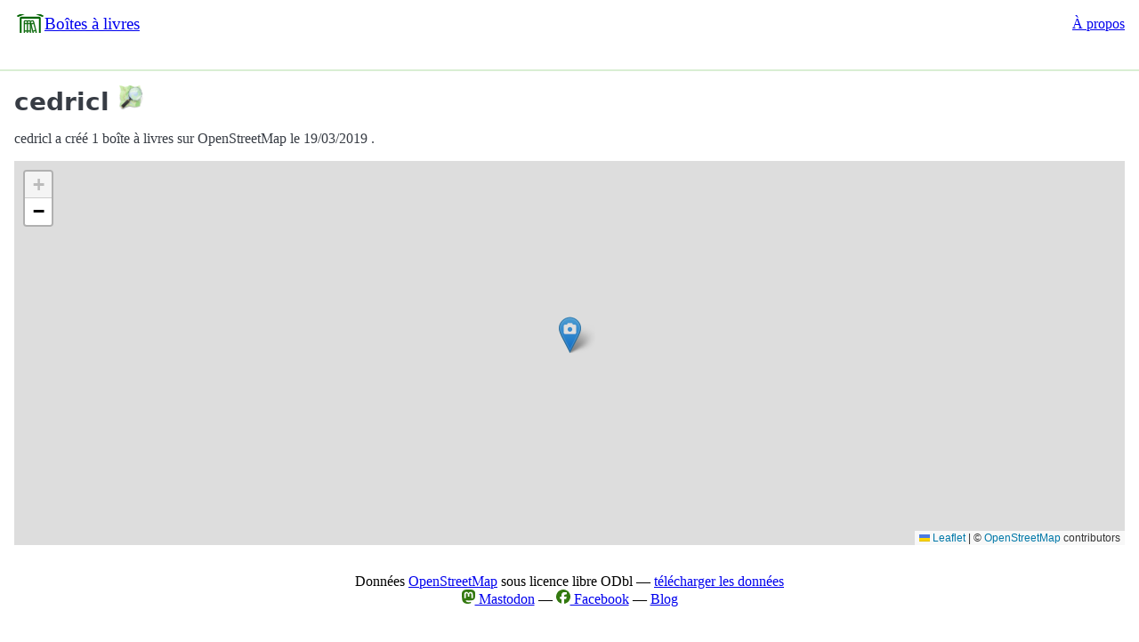

--- FILE ---
content_type: text/html; charset=UTF-8
request_url: https://www.boites-a-livres.fr/stats/cartographe/cedricl
body_size: 1622
content:
<!DOCTYPE html>
<html lang="fr">
<head>
    <meta charset="UTF-8">
    <title>Boîtes à livres de cedricl</title>
    <link rel="stylesheet" href="/css/pico.fluid.classless.green.min.css"/>
    <link rel="stylesheet" href="/css/custom2.css"/>
    <meta name="viewport" content="width=device-width, initial-scale=1">
    <meta name="description" content="Toutes les boîtes à livres créées par cedricl">
            <style>
        :root {
            --pico-form-element-spacing-horizontal: none;
        }

        @media (max-width: 767px) {
            :root {

                --pico-block-spacing-horizontal: 0.4em;
            }
        }

        .social_networks img {
            height: 1em;
        }
    </style>
        <link rel="stylesheet" href="/css/leaflet.css"
          integrity="sha256-p4NxAoJBhIIN+hmNHrzRCf9tD/miZyoHS5obTRR9BMY=" crossorigin=""/>
</head>
<body>
<header>
    <nav>
        <ul>
            <li>
                <a id="site-logo" href="https://www.boites-a-livres.fr/">Boîtes à livres</a>
            </li>
        </ul>
        <ul>
            <li>
                <a href="https://www.boites-a-livres.fr/a-propos">À propos</a>
            </li>
        </ul>
    </nav>
</header>
<main class="container">
                                <h2>cedricl <a href="https://www.openstreetmap.org/user/cedricl"><img
                        alt="logo OpenStreetMap" style="height:1em" src="/img/osm_logo.png"/></a></h2>
                <p>cedricl a créé 1 boîte à livres sur OpenStreetMap le 19/03/2019 .</p>
    
    <div id="map-container">
        <div id="map" class="cityLevel"></div>
    </div>
    </main>
<footer>
    Données <a
            href="https://openstreetmap.org/copyright">OpenStreetMap</a>
    sous licence libre ODbl &mdash; <a href="https://www.boites-a-livres.fr/export">télécharger les données</a><br/>
    <span class="social_networks">
            <a rel="me"
               href="https://library.love/@boitesalivres"><img src="/img/mastodon.svg"
                                                               alt="Logo Mastodon"/> Mastodon</a> &mdash;
        <a href="https://www.facebook.com/profile.php?id=61551465693450"><img
                    src="/img/facebook.svg" alt="Logo Facebook">&nbsp;Facebook</a> &mdash;
        <a href="https://www.boites-a-livres.fr/blog">Blog</a>
    </span>
</footer>
    <script src="https://unpkg.com/leaflet@1.9.4/dist/leaflet.js"
        integrity="sha256-20nQCchB9co0qIjJZRGuk2/Z9VM+kNiyxNV1lvTlZBo=" crossorigin=""></script>

    

<script type="text/javascript">
    document.addEventListener("DOMContentLoaded", function () {
        let greenIcon = new L.Icon({
iconUrl: '/img/marker-picture.png',
shadowUrl: '/img/marker-shadow.png',
iconSize: [25, 41],
iconAnchor: [12, 41],
popupAnchor: [1, -34],
shadowSize: [41, 41]
});

let blueIcon = new L.Icon({
iconUrl: '/img/marker-nopicture.png',
shadowUrl: '/img/marker-shadow.png',
iconSize: [25, 41],
iconAnchor: [12, 41],
popupAnchor: [1, -34],
shadowSize: [41, 41]
});
var map = L.map('map');

L.tileLayer('https://tile.openstreetmap.org/{z}/{x}/{y}.png', {
attribution: '&copy; <a href="https://www.openstreetmap.org/copyright">OpenStreetMap</a> contributors'
}).addTo(map);

document.querySelector(".leaflet-popup-pane").addEventListener("load", function (event) {
var tagName = event.target.tagName,
popup = map._popup; // Currently open popup, if any.

if (tagName === "IMG" && popup) {
popup.update();
}
}, true); // Capture the load event, because it does not bubble.

        
                    var latLngBounds = [];
                            var icon = greenIcon;
                                    var marker = L.marker([43.7703339, 1.2942905], {icon: icon})
            .bindPopup("<small><a href='https://www.boites-a-livres.fr/ville/grenade/31330/boite-721'>Voir la fiche détaillée</a></small>")
            .openPopup();
                                    marker.addTo(map)
                
                                latLngBounds.push([43.7703339, 1.2942905]);
            
            map.fitBounds(latLngBounds, {padding: [50, 50]});
        
        

            });
</script>


</body>
</html>


--- FILE ---
content_type: image/svg+xml
request_url: https://www.boites-a-livres.fr/img/mastodon.svg
body_size: 1256
content:
<svg xmlns="http://www.w3.org/2000/svg" fill="none" viewBox="0 0 61 65"><path fill="#33790f" d="M60.754 14.39C59.814 7.406 53.727 1.903 46.512.836 45.294.656 40.682 0 29.997 0h-.08C19.23 0 16.938.656 15.72.836 8.705 1.873 2.299 6.82.745 13.886c-.748 3.48-.828 7.338-.689 10.877.198 5.075.237 10.142.697 15.197a71.482 71.482 0 0 0 1.664 9.968c1.477 6.056 7.458 11.096 13.317 13.152a35.718 35.718 0 0 0 19.484 1.028 28.365 28.365 0 0 0 2.107-.576c1.572-.5 3.413-1.057 4.766-2.038a.154.154 0 0 0 .062-.118v-4.899a.146.146 0 0 0-.055-.111.145.145 0 0 0-.122-.028 54 54 0 0 1-12.644 1.478c-7.328 0-9.298-3.478-9.863-4.925a15.258 15.258 0 0 1-.857-3.882.142.142 0 0 1 .178-.145 52.976 52.976 0 0 0 12.437 1.477c1.007 0 2.012 0 3.02-.026 4.213-.119 8.654-.334 12.8-1.144.103-.02.206-.038.295-.065 6.539-1.255 12.762-5.196 13.394-15.176.024-.393.083-4.115.083-4.523.003-1.386.446-9.829-.065-15.017Z"/><path fill="#fff" d="M50.394 22.237v17.35H43.52V22.749c0-3.545-1.478-5.353-4.483-5.353-3.303 0-4.958 2.139-4.958 6.364v9.217h-6.835V23.76c0-4.225-1.657-6.364-4.96-6.364-2.988 0-4.48 1.808-4.48 5.353v16.84H10.93V22.237c0-3.545.905-6.362 2.715-8.45 1.868-2.082 4.317-3.152 7.358-3.152 3.519 0 6.178 1.354 7.951 4.057l1.711 2.871 1.714-2.871c1.773-2.704 4.432-4.056 7.945-4.056 3.038 0 5.487 1.069 7.36 3.152 1.81 2.085 2.712 4.902 2.71 8.449Z"/></svg>